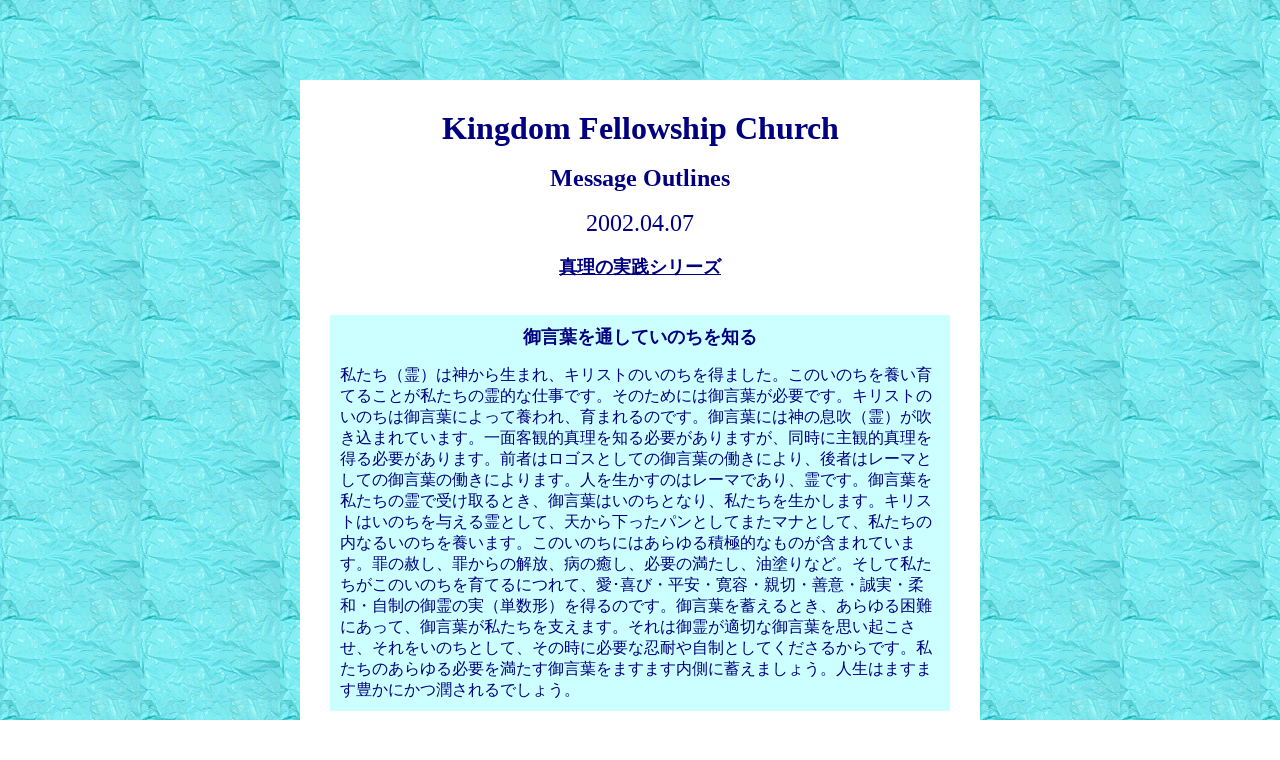

--- FILE ---
content_type: text/html
request_url: https://www.kingdomfellowship.com/Kfc/Msg/MSG020407.html
body_size: 1941
content:
<!DOCTYPE HTML PUBLIC "-//W3C//DTD HTML 3.2//EN">
<HTML>
<HEAD>
<META HTTP-EQUIV="Content-Type" CONTENT="text/html;charset=Shift_JIS">
<TITLE>いのちを知る</TITLE>
</HEAD>
<BODY BACKGROUND="../../Cg/007401.gif" BGCOLOR="#FFFFFF" TEXT="#000000" LINK="#0000FF" VLINK="#800080" ALINK="#800080">
<BASEFONT SIZE=3>
<DIV ALIGN="center">
<P><BR><BR><BR><BR><TABLE WIDTH=650 BORDER=0 CELLPADDING=30 CELLSPACING=0 BGCOLOR="#FFFFFF">
   <TR>
      <TD>
         <P></P>
         <DIV ALIGN="center">
         <P><B><FONT SIZE=6 COLOR="#000080" FACE="Book Antiqua">Kingdom Fellowship Church</FONT></B><BR><BR><FONT SIZE=5 COLOR="#000080" FACE="Book Antiqua"> <B>Message Outlines</B></FONT><BR><BR><FONT SIZE=5 COLOR="#000080" FACE="Book Antiqua">2002.04.07</FONT><BR><BR><B><U><FONT SIZE=4 COLOR="#000080">真理の実践シリーズ</FONT></U></B><BR><BR><BR><TABLE WIDTH=620 BORDER=0 CELLPADDING=10 CELLSPACING=0 BGCOLOR="#CCFFFF">
            <TR>
               <TD><BASEFONT SIZE=3>
                  <DIV ALIGN="center">
                  <P><B><FONT SIZE=4 COLOR="#000080">御言葉を通していのちを知る</FONT></B><BR></P>
                  </DIV>
                  <P><FONT COLOR="#000080">私たち（霊）は神から生まれ、キリストのいのちを得ました。このいのちを養い育てることが私たちの霊的な仕事です。そのためには御言葉が必要です。キリストのいのちは御言葉によって養われ、育まれるのです。御言葉には神の息吹（霊）が吹き込まれています。一面客観的真理を知る必要がありますが、同時に主観的真理を得る必要があります。前者はロゴスとしての御言葉の働きにより、後者はレーマとしての御言葉の働きによります。人を生かすのはレーマであり、霊です。御言葉を私たちの霊で受け取るとき、御言葉はいのちとなり、私たちを生かします。キリストはいのちを与える霊として、天から下ったパンとしてまたマナとして、私たちの内なるいのちを養います。このいのちにはあらゆる積極的なものが含まれています。罪の赦し、罪からの解放、病の癒し、必要の満たし、油塗りなど。そして私たちがこのいのちを育てるにつれて、愛･喜び・平安・寛容・親切・善意・誠実・柔和・自制の御霊の実（単数形）を得るのです。御言葉を蓄えるとき、あらゆる困難にあって、御言葉が私たちを支えます。それは御霊が適切な御言葉を思い起こさせ、それをいのちとして、その時に必要な忍耐や自制としてくださるからです。私たちのあらゆる必要を満たす御言葉をますます内側に蓄えましょう。人生はますます豊かにかつ潤されるでしょう。</FONT></P></TD>
            </TR>
         </TABLE><BASEFONT SIZE=3></P>
         </DIV>
         <P><FONT COLOR="#000080">１．私たちのアイデンティティ</FONT><BR><BR><FONT COLOR="#000080">　　・私たちは神から生まれた（1ヨハネ5：1）</FONT><BR><BR><FONT COLOR="#000080">　　・私たちはキリストのいのちを得た（1ヨハネ4：9、5：11-13）</FONT><BR><BR><FONT COLOR="#000080">　　・私たちの魂のうちにキリストの形をつくる(ローマ8：29、ガラテヤ4：19、2ペテロ1：4)</FONT><BR><BR><FONT COLOR="#000080">　　　＝キリストの思い・感情・意志、そして行動パタン</FONT><BR><BR><FONT COLOR="#000080">　　・御霊を得る＝神を得ること（1ヨハネ4：13-15）</FONT><BR><BR><BR><FONT COLOR="#000080">２．いのちを養うコツ-御言葉の中の霊に触れる</FONT><BR><BR><FONT COLOR="#000080">　　・キリストのいのちは御言葉を喜ぶ（詩篇119編）</FONT><BR><BR><FONT COLOR="#000080">　　・キリスト＝言葉（ロゴス）を食べる（ヨハネ6：50,51,57,58）</FONT><BR><BR><BR><FONT COLOR="#000080">３．御言葉の働き（ロゴスとレーマ）</FONT><BR><BR><FONT COLOR="#000080">　　・ロゴスは真理（霊的道理・法則）を教える（ヨハネ8:32,40,45,46）</FONT><BR><BR><FONT COLOR="#000080">　　・ レーマは真理なる方のいのちとしてのことば（ヨハネ5：39,40、14：6､6：63）</FONT><BR><BR><FONT COLOR="#000080">　　・ いのちの霊的方程式：ロゴス＋信仰＝レーマ＝霊＝いのち（ヨハネ6：63）</FONT><BR><BR><FONT COLOR="#000080">　　・霊的実体化の方程式：主観的経験＝客観的事実＋信仰（ヘブル4：2）</FONT><BR><BR><BR><FONT COLOR="#000080">４．御言葉をいのちとする＝キリストが生きて下さる</FONT><BR><BR><FONT COLOR="#000080">　　・御言葉を聞く（ローマ10：17）→生きる（ヨハネ5：52）→信仰を混ぜる（ヘブル4：2）</FONT><BR><BR><FONT COLOR="#000080">　　→霊（主）に触れる（2テモテ3：16）→いのち得る（ヨハネ6：63）</FONT><BR><BR></P></TD>
   </TR>
</TABLE><BR><BR><BR><A HREF="KFC-Index.html" TARGET="_self"><IMG SRC="../../Cg/mbgy_a05.gif" WIDTH=84 HEIGHT=28 ALT="mbgy_a05.gif"></A></P>
</DIV>
</BODY>
</HTML>
